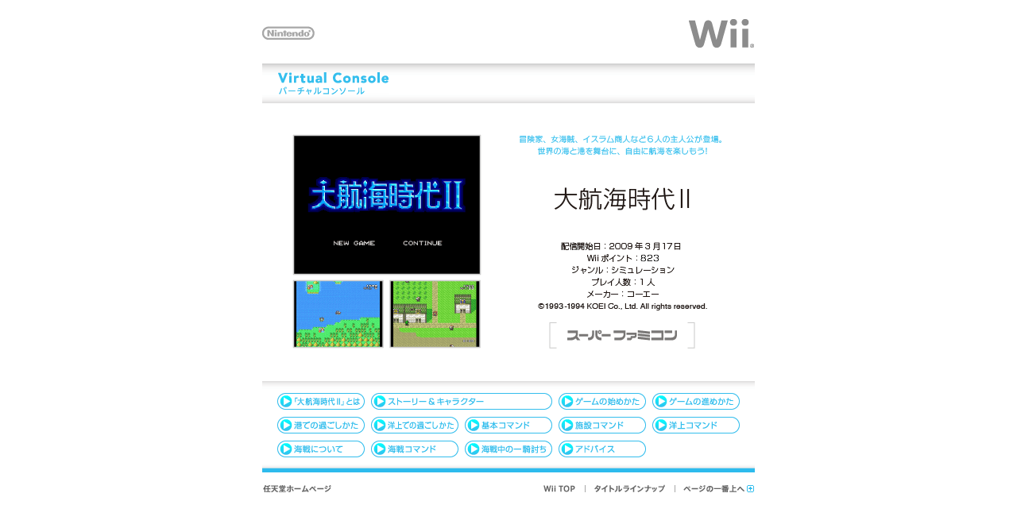

--- FILE ---
content_type: text/html
request_url: https://www.nintendo.co.jp/wii/vc/vc_dkj2/index.html
body_size: 1572
content:
<!DOCTYPE html PUBLIC "-//W3C//DTD XHTML 1.0 Transitional//EN" "http://www.w3.org/TR/xhtml1/DTD/xhtml1-transitional.dtd">
<html xmlns="http://www.w3.org/1999/xhtml">
<head>
<meta http-equiv="Content-Type" content="text/html; charset=Shift_JIS" />
<title>VC 大航海時代II</title>
<script language="JavaScript" type="text/javascript" src="../java_a_file.js"></script>
</head>
<body bgcolor="#ffffff" leftmargin="0" topmargin="0" rightmargin="0" bottommargin="0" marginwidth="0" marginheight="0" onload="MM_preloadImages('common_data/banar_vc_ro.gif','common_data/btn_a_02.gif','common_data/btn_b_02.gif','common_data/btn_c_02.gif','common_data/btn_d_02.gif','common_data/btn_e_02.gif','common_data/btn_f_02.gif','common_data/btn_g_02.gif','common_data/btn_h_02.gif','common_data/btn_i_02.gif','common_data/btn_j_02.gif','common_data/btn_k_02.gif','common_data/btn_l_02.gif','common_data/btn_m_02.gif','../html_source/img_cmn/ftr_home_ov.gif','../html_source/img_cmn/ftr_top_ov.gif','../html_source/img_cmn/ftr_virtual_ov.gif','../html_source/img_cmn/ftr_pagetop_ov.gif')">
<a name="top" id="top"></a><!-- #BeginLibraryItem "/Library/vc_header.lbi" -->  <table width="620" border="0" align="center" cellpadding="0" cellspacing="0">
    <tr>
      <td><img src="../html_source/img_cmn/spacer.gif" width="5" height="23"/></td>
    </tr>
    <tr>
      <td><a href="../../../index.html"><img src="../html_source/img_cmn/nintendo_logo.gif" alt="Nintendo - 任天堂ホームページへ" width="66" height="17" border="0" /></a></td>
      <td align="right"><a href="../../index.html"><img src="../html_source/img_cmn/wii_logo.gif" alt="Ｗｉｉ - Ｗｉｉトップページへ" width="84" height="37" border="0" /></a></td>
    </tr>
</table><!-- #EndLibraryItem -->
<img src="../html_source/img_cmn/spacer.gif" width="5" height="20" />
<table width="620" height="50" border="0" align="center" cellpadding="0" cellspacing="0" background="common_data/banar_a.gif">
<tr>
<td width="20"><img src="../html_source/img_cmn/spacer.gif" width="20" height="5" /></td>
<td width="600" valign="middle"><a href="../index.html" onmouseover="MM_swapImage('btn_vc','','common_data/banar_vc_ro.gif',1)" onmouseout="MM_swapImgRestore()"><img src="common_data/banar_vc.gif" name="btn_vc" width="139" height="28" border="0" id="btn_vc" /></a></td>
</tr>
</table>
<table width="620" height="350" border="0" align="center" cellpadding="0" cellspacing="0">
<tr>
<td><img src="img/page_00/00_ph.gif" alt="大航海時代II" width="620" height="350" /></td>
</tr>
</table>
<table width="620" border="0" align="center" cellpadding="0" cellspacing="0">
<tr>
<td><img src="common_data/top_sita_a.gif" width="620" height="10" /></td>
</tr>
<tr>
<td width="620"><table width="590" border="0" align="center" cellpadding="0" cellspacing="0">
<tr>
<td width="590"><a href="vc_dkj2_01.html" onmouseout="MM_swapImgRestore()" onmouseover="MM_swapImage('btn_sub_a','','common_data/btn_a_02.gif',1)"><img src="common_data/btn_a_01.gif" name="btn_sub_a" width="118" height="30" border="0" id="btn_sub_a" /></a><a href="vc_dkj2_02.html" onmouseout="MM_swapImgRestore()" onmouseover="MM_swapImage('btn_sub_b','','common_data/btn_b_02.gif',1)"><img src="common_data/btn_b_01.gif" name="btn_sub_b" width="236" height="30" border="0" id="btn_sub_b" /></a><a href="vc_dkj2_03.html" onmouseout="MM_swapImgRestore()" onmouseover="MM_swapImage('btn_sub_c','','common_data/btn_c_02.gif',1)"><img src="common_data/btn_c_01.gif" name="btn_sub_c" width="118" height="30" border="0" id="btn_sub_c" /></a><a href="vc_dkj2_04.html" onmouseout="MM_swapImgRestore()" onmouseover="MM_swapImage('btn_sub_d','','common_data/btn_d_02.gif',1)"><img src="common_data/btn_d_01.gif" name="btn_sub_d" width="118" height="30" border="0" id="btn_sub_d" /></a><a href="vc_dkj2_05.html" onmouseout="MM_swapImgRestore()" onmouseover="MM_swapImage('btn_sub_e','','common_data/btn_e_02.gif',1)"><img src="common_data/btn_e_01.gif" name="btn_sub_e" width="118" height="30" border="0" id="btn_sub_e" /></a><a href="vc_dkj2_06.html" onmouseout="MM_swapImgRestore()" onmouseover="MM_swapImage('btn_sub_f','','common_data/btn_f_02.gif',1)"><img src="common_data/btn_f_01.gif" name="btn_sub_f" width="118" height="30" border="0" id="btn_sub_f" /></a><a href="vc_dkj2_07.html" onmouseout="MM_swapImgRestore()" onmouseover="MM_swapImage('btn_sub_g','','common_data/btn_g_02.gif',1)"><img src="common_data/btn_g_01.gif" name="btn_sub_g" width="118" height="30" border="0" id="btn_sub_g" /></a><a href="vc_dkj2_08.html" onmouseout="MM_swapImgRestore()" onmouseover="MM_swapImage('btn_sub_h','','common_data/btn_h_02.gif',1)"><img src="common_data/btn_h_01.gif" name="btn_sub_h" width="118" height="30" border="0" id="btn_sub_h" /></a><a href="vc_dkj2_09.html" onmouseout="MM_swapImgRestore()" onmouseover="MM_swapImage('btn_sub_i','','common_data/btn_i_02.gif',1)"><img src="common_data/btn_i_01.gif" name="btn_sub_i" width="118" height="30" border="0" id="btn_sub_i" /></a><a href="vc_dkj2_10.html" onmouseout="MM_swapImgRestore()" onmouseover="MM_swapImage('btn_sub_j','','common_data/btn_j_02.gif',1)"><img src="common_data/btn_j_01.gif" name="btn_sub_j" width="118" height="30" border="0" id="btn_sub_j" /></a><a href="vc_dkj2_11.html" onmouseout="MM_swapImgRestore()" onmouseover="MM_swapImage('btn_sub_k','','common_data/btn_k_02.gif',1)"><img src="common_data/btn_k_01.gif" name="btn_sub_k" width="118" height="30" border="0" id="btn_sub_k" /></a><a href="vc_dkj2_12.html" onmouseout="MM_swapImgRestore()" onmouseover="MM_swapImage('btn_sub_l','','common_data/btn_l_02.gif',1)"><img src="common_data/btn_l_01.gif" name="btn_sub_l" width="118" height="30" border="0" id="btn_sub_l" /></a><a href="vc_dkj2_13.html" onmouseout="MM_swapImgRestore()" onmouseover="MM_swapImage('btn_sub_m','','common_data/btn_m_02.gif',1)"><img src="common_data/btn_m_01.gif" name="btn_sub_m" width="118" height="30" border="0" id="btn_sub_m" /></a></td>
</tr>
</table></td>
</tr>
<tr>
<td width="620"><img src="common_data/boder_sita_main.gif" width="620" height="15" /></td>
</tr>
</table> 
<table width="620" height="10" border="0" align="center" cellpadding="0" cellspacing="0">
<tr>
<td height="1"></td>
</tr>
</table>
 <!-- #BeginLibraryItem "/Library/vc_footer.lbi" -->
 <table width="620" border="0" align="center" cellpadding="0" cellspacing="0">
   <tr>
     <td><a href="../../../index.html" onmouseover="MM_swapImage('ftr_home','','../html_source/img_cmn/ftr_home_ov.gif',1)" onmouseout="MM_swapImgRestore()"><img src="../html_source/img_cmn/ftr_home.gif" alt="任天堂ホームページ" name="ftr_home" width="88" height="11" vspace="5" border="0" id="ftr_home" /></a></td>
     <td align="right"><a href="../../index.html" onmouseover="MM_swapImage('ftr_top','','../html_source/img_cmn/ftr_top_ov.gif',1)" onmouseout="MM_swapImgRestore()"><img src="../html_source/img_cmn/ftr_top.gif" alt="Ｗｉｉ TOP" name="ftr_top" width="42" height="11" border="0" id="ftr_top" /></a><img src="../html_source/img_cmn/ftr_menu_line.gif" width="22" height="11" /><a href="../index.html" onmouseover="MM_swapImage('ftr_virtual','','../html_source/img_cmn/ftr_virtual_ov.gif',1)" onmouseout="MM_swapImgRestore()"><img src="../html_source/img_cmn/ftr_virtual.gif" alt="タイトルラインナップ" name="ftr_virtual" width="91" height="11" border="0" id="ftr_virtual" /></a><img src="../html_source/img_cmn/ftr_menu_line.gif" width="22" height="11" /><a href="#top" onmouseover="MM_swapImage('ftr_pagetop','','../html_source/img_cmn/ftr_pagetop_ov.gif',1)" onmouseout="MM_swapImgRestore()"><img src="../html_source/img_cmn/ftr_pagetop.gif" alt="ページの一番上へ" name="ftr_pagetop" width="90" height="11" border="0" id="ftr_pagetop" /></a></td>
   </tr>
 </table>
 <br />
 <br />
 <!-- #EndLibraryItem --></body>
</html>
